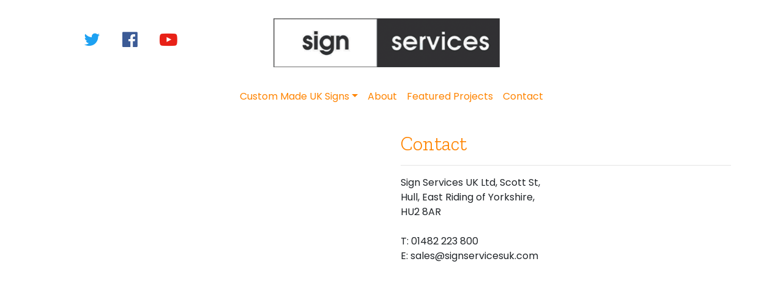

--- FILE ---
content_type: text/html; charset=UTF-8
request_url: http://www.signservicesuk.com/contact/
body_size: 3393
content:
<!DOCTYPE html>
<html lang="en">
<head>
	<!-- Global site tag (gtag.js) - Google Analytics -->
	<script async src="https://www.googletagmanager.com/gtag/js?id=UA-1874680-91"></script>
	<script>
	  window.dataLayer = window.dataLayer || [];
	  function gtag(){dataLayer.push(arguments);}
	  gtag('js', new Date());

	  gtag('config', 'UA-1874680-91');
	</script>
	
<link rel="home" href="https://www.signservicesuk.com/" />
<meta charset="utf-8">
<meta http-equiv="X-UA-Compatible" content="IE=edge">
<meta name="viewport" content="width=device-width, initial-scale=1">
<script src="https://use.fontawesome.com/876fdd9470.js"></script>
<link rel="stylesheet" href="https://maxcdn.bootstrapcdn.com/bootstrap/4.0.0-beta.2/css/bootstrap.min.css" integrity="sha384-PsH8R72JQ3SOdhVi3uxftmaW6Vc51MKb0q5P2rRUpPvrszuE4W1povHYgTpBfshb" crossorigin="anonymous">
<link href="https://fonts.googleapis.com/css?family=Poppins:400,500,700|Zilla+Slab:300,400,600" rel="stylesheet"> 
<link rel="stylesheet" href="/assets/css/base.css" >
<link rel="stylesheet" href="/assets/css/flickity.min.css">
    <!--[if lt IE 9]>
      <script src="https://oss.maxcdn.com/html5shiv/3.7.2/html5shiv.min.js"></script>
    <![endif]-->
		
		
  </head>
<body>

	  <div class="container-fluid center nop">
		  
	  <div class="row">
		  <div class="col-md-4">
	<div class="social">
			              <a class="nav-link" href="https://twitter.com/SignServicesUK"><i class="fa fa-twitter twitterblue" aria-hidden="true"></i></a>
			
			              <a class="nav-link" href="https://www.facebook.com/SignServicesUK/"><i class="fa fa-facebook-official facebookblue" aria-hidden="true"></i>
			</a>
			
						              <a class="nav-link" href="https://www.youtube.com/channel/UCm6LOS6ezEOjVpHyAaWJ7vw"><i class="fa fa-youtube-play youtube " aria-hidden="true"></i>
						</a>
					</div>
			
		  </div>
		  
		    <div class="col-md-4">
      <a class="navbar-brand" href="/">
		<img src="/assets/images/logo.png" alt="Sign Services - sign makers in Hull">
      </a>
	  </div>
	  <div class="col-md-4"></div>
	  
  </div>
    </div>
	  
	   <nav class="navbar navbar-expand-md navbar ">
   	   	 <div class="col-md-12 center">
	        
	         <button class="navbar-toggler collapsed" type="button" data-toggle="collapse" data-target="#navbarCollapse" aria-controls="navbarCollapse" aria-expanded="false" aria-label="Toggle navigation">
	           <span></span>
	           <span></span>
	           <span></span>
	         </button>
			<div class="collapse navbar-collapse" id="navbarCollapse">
	        <ul class="navbar-nav mx-auto">
			  <li class="nav-item dropdown">
	            <a class="nav-link dropdown-toggle" href="" id="dropdownx" data-toggle="dropdown" aria-haspopup="true" aria-expanded="false">Custom Made UK Signs</a>
	            <div class="dropdown-menu" aria-labelledby="dropdownx">
					<div class="container">
				<div class="row">
					<div class="col-md-5 col-xs-12">
						<h3>Services</h3>
						<div class="cc2">
													<a class="dropdown-item" href="https://www.signservicesuk.com/services/general-signs">Retail, Commercial &amp; Shop Signs</a>		
													<a class="dropdown-item" href="https://www.signservicesuk.com/services/projection-swing-signs">Projection &amp; Swing Signs</a>		
													<a class="dropdown-item" href="https://www.signservicesuk.com/services/digital-printing">Digital Printing</a>		
													<a class="dropdown-item" href="https://www.signservicesuk.com/services/safety-signs">Safety Signs</a>		
													<a class="dropdown-item" href="https://www.signservicesuk.com/services/banners">Banners</a>		
													<a class="dropdown-item" href="https://www.signservicesuk.com/services/directional-signs">Directional Signs</a>		
													<a class="dropdown-item" href="https://www.signservicesuk.com/services/totem-post-signs">Totem &amp; Post Signs</a>		
													<a class="dropdown-item" href="https://www.signservicesuk.com/services/lettering">Lettering</a>		
													<a class="dropdown-item" href="https://www.signservicesuk.com/services/flexface-signs">Flexface Signs</a>		
													<a class="dropdown-item" href="https://www.signservicesuk.com/services/menus">Menus</a>		
													<a class="dropdown-item" href="https://www.signservicesuk.com/services/shadow-bespoke-boards">Shadow &amp; Bespoke Boards</a>		
													<a class="dropdown-item" href="https://www.signservicesuk.com/services/pavement---floor-signs">Pavement &amp; Floor Signs</a>		
													<a class="dropdown-item" href="https://www.signservicesuk.com/services/vehicle-graphics">Vehicle Graphics</a>		
													<a class="dropdown-item" href="https://www.signservicesuk.com/services/engraving">Engraving</a>		
													<a class="dropdown-item" href="https://www.signservicesuk.com/services/awards-and-plaques">Awards and Plaques</a>		
													<a class="dropdown-item" href="https://www.signservicesuk.com/services/neon">Neon</a>		
													<a class="dropdown-item" href="https://www.signservicesuk.com/services/poster-frames-cases">Poster Frames &amp; Cases</a>		
													<a class="dropdown-item" href="https://www.signservicesuk.com/services/installation">Installation</a>		
													<a class="dropdown-item" href="https://www.signservicesuk.com/services/canopies">We Manufacture</a>		
													<a class="dropdown-item" href="https://www.signservicesuk.com/services/everything-else">Everything Else!</a>		
													<a class="dropdown-item" href="https://www.signservicesuk.com/services/window-graphics">Window Graphics</a>		
									</div>
				</div>
					
					<div class="col-md-3 col-xs-12">
					
					<h3 class="yellow">Sectors</h3>
					
				    					        <a class="dropdown-item" href="https://www.signservicesuk.com/services/restaurants-bars">Restaurants &amp; Bars</a>
					    					        <a class="dropdown-item" href="https://www.signservicesuk.com/services/shops-retail">Shop Retail &amp; Business Signs</a>
					    					        <a class="dropdown-item" href="https://www.signservicesuk.com/services/office-studio">Office &amp; Studio</a>
					    					        <a class="dropdown-item" href="https://www.signservicesuk.com/services/brands-logo">Brands &amp; Logo</a>
					    					        <a class="dropdown-item" href="https://www.signservicesuk.com/services/factories-and-warehouse">Factories and Warehouse</a>
					    						</div>
						
						
						<div class="col-md-4 col-xs-12">
							
							<h3 class="green">Get In Touch!</h3>
							
<div class="lp">
T: 01482 223 800<br>
E: sales@signservicesuk.com		
<br><br>
Or, complete our online form and 
we will respond to your enquiry ASAP.<br><br>

		<a class="greenbutton" href="/contact/">	Contact Us</a>		
			</div>
						</div>
						
						</div>
						
				</div>
	              
	            </div>
	          </li>
			  
			  
			  
			  
		 
				  
			 
             <li class="nav-item ">
               <a class="nav-link" href="/about/">About</a>
             </li>
             <li class="nav-item">
               <a class="nav-link" href="/featured-projects/">Featured Projects</a>
             </li>
			 
             <li class="nav-item">
               <a class="nav-link" href="/contact/">Contact</a>
             </li>	        </ul>
			
			
			
	         </div>
	         </div>
			 
		 </nav>

		<main id="content" role="main">
			

<div class="container">
<div class="row">
<div class="col-md-6">
<iframe src="https://www.google.com/maps/embed?pb=!1m18!1m12!1m3!1d2359.204153393292!2d-0.3393988841462858!3d53.750247780065756!2m3!1f0!2f0!3f0!3m2!1i1024!2i768!4f13.1!3m3!1m2!1s0x4878be3c630cf5bf%3A0xc6e3a2fcdb55c403!2sSign+Services+UK+Ltd!5e0!3m2!1sen!2suk!4v1512997900578" width="100%" height="600" frameborder="0" style="border:0" allowfullscreen></iframe>

</div>


<div class="col-md-6">
<h1>Contact</h1>





<hr>

Sign Services UK Ltd, Scott St,<br>
Hull, East Riding of Yorkshire,<br>
HU2 8AR<br><br>

T: 01482 223 800<br>
E: sales@signservicesuk.com<br><br>

</div>
</div>
</div>
		</main>
<footer>
	<div class="container mobcenter">
	<div class="row">	
	<div class="col-md-4 col-xs-12"><a class="navbar-brand" href="/"><img src="/assets/images/logo.png" alt="Sign Services"></a></div>
	<div class="col-md-5 col-xs-12">
		<ul class="footernav" style="padding:0">
     <li class="nav-item ">
          <a class="nav-link" href="/">Home</a>
        </li>
        <li class="nav-item ">
          <a class="nav-link" href="/about/">About</a>
        </li>
        <li class="nav-item">
          <a class="nav-link" href="/featured-projects/">Featured Projects</a>
        </li>
     <li class="nav-item">
       <a class="nav-link" href="/privacy-and-cookies/">Privacy & Cookies</a>
     </li>
        <li class="nav-item">
          <a class="nav-link" href="/contact/">Contact</a>
        </li>
	</ul>
		
	</div>
	<div class="col-md-3">
		
		<ul class="footernav right">
		
		            <li class="nav-item">
		              <a class="nav-link" href="https://twitter.com/SignServicesUK"><i class="fa fa-twitter" aria-hidden="true"></i></a>
		            </li>
			
<li class="nav-item"><a class="nav-link" href="https://www.facebook.com/SignServicesUK/"><i class="fa fa-facebook-official" aria-hidden="true"></i></a></li>
<li class="nav-item"><a class="nav-link" href="https://www.youtube.com/channel/UCm6LOS6ezEOjVpHyAaWJ7vw"><i class="fa fa-youtube-play" aria-hidden="true"></i></a></li>
		
		</ul>
	</div>
</div>
		<div class="row top30">	
		
<div class="col-md-5 col-sm-6 col-xs-6">
<h3>Services</h3>
								<div class="cc2">
																	<a class="dropdown-item" href="https://www.signservicesuk.com/services/general-signs">Retail, Commercial &amp; Shop Signs</a>		
																	<a class="dropdown-item" href="https://www.signservicesuk.com/services/projection-swing-signs">Projection &amp; Swing Signs</a>		
																	<a class="dropdown-item" href="https://www.signservicesuk.com/services/digital-printing">Digital Printing</a>		
																	<a class="dropdown-item" href="https://www.signservicesuk.com/services/safety-signs">Safety Signs</a>		
																	<a class="dropdown-item" href="https://www.signservicesuk.com/services/banners">Banners</a>		
																	<a class="dropdown-item" href="https://www.signservicesuk.com/services/directional-signs">Directional Signs</a>		
																	<a class="dropdown-item" href="https://www.signservicesuk.com/services/totem-post-signs">Totem &amp; Post Signs</a>		
																	<a class="dropdown-item" href="https://www.signservicesuk.com/services/lettering">Lettering</a>		
																	<a class="dropdown-item" href="https://www.signservicesuk.com/services/flexface-signs">Flexface Signs</a>		
																	<a class="dropdown-item" href="https://www.signservicesuk.com/services/menus">Menus</a>		
																	<a class="dropdown-item" href="https://www.signservicesuk.com/services/shadow-bespoke-boards">Shadow &amp; Bespoke Boards</a>		
																	<a class="dropdown-item" href="https://www.signservicesuk.com/services/pavement---floor-signs">Pavement &amp; Floor Signs</a>		
																	<a class="dropdown-item" href="https://www.signservicesuk.com/services/vehicle-graphics">Vehicle Graphics</a>		
																	<a class="dropdown-item" href="https://www.signservicesuk.com/services/engraving">Engraving</a>		
																	<a class="dropdown-item" href="https://www.signservicesuk.com/services/awards-and-plaques">Awards and Plaques</a>		
																	<a class="dropdown-item" href="https://www.signservicesuk.com/services/neon">Neon</a>		
																	<a class="dropdown-item" href="https://www.signservicesuk.com/services/poster-frames-cases">Poster Frames &amp; Cases</a>		
																	<a class="dropdown-item" href="https://www.signservicesuk.com/services/installation">Installation</a>		
																	<a class="dropdown-item" href="https://www.signservicesuk.com/services/canopies">We Manufacture</a>		
																	<a class="dropdown-item" href="https://www.signservicesuk.com/services/everything-else">Everything Else!</a>		
																	<a class="dropdown-item" href="https://www.signservicesuk.com/services/window-graphics">Window Graphics</a>		
													</div>
						</div>
					
							<div class="col-md-3 col-xs-6 col-sm-6">
					
							<h3 class="yellow">Sectors</h3>
					
						    							        <a class="dropdown-item" href="https://www.signservicesuk.com/services/restaurants-bars">Restaurants &amp; Bars</a>
							    							        <a class="dropdown-item" href="https://www.signservicesuk.com/services/shops-retail">Shop Retail &amp; Business Signs</a>
							    							        <a class="dropdown-item" href="https://www.signservicesuk.com/services/office-studio">Office &amp; Studio</a>
							    							        <a class="dropdown-item" href="https://www.signservicesuk.com/services/brands-logo">Brands &amp; Logo</a>
							    							        <a class="dropdown-item" href="https://www.signservicesuk.com/services/factories-and-warehouse">Factories and Warehouse</a>
							    								<br>
								<br>
								<h3 class="yellow">Local</h3>
								
								
								<ul id="nav" style="list-style:none;padding-left: 1.5em">
								    								        <li style="padding-left: 5px">
								            <a href="https://www.signservicesuk.com/local/hull">Signs in Hull</a>
								            								        </li>
								    								</ul>
								
								
								</div>
						
						
								<div class="col-md-4 col-xs-12">
							
									<h3 class="green">Get In Touch!</h3>
							
Sign Services UK Ltd, Scott St,<br>
Hull, East Riding of Yorkshire,<br>
HU2 8AR 
<br><br>
		T: 01482 223 800<br>
		E: <a href="mailto:sales@signservicesuk.com">sales@signservicesuk.com	</a>	<br><br>
		
		Or, complete our online form and 
		we will respond to your enquiry ASAP.<br><br>
		
		<a class="greenbutton" href="/contact/">	Contact Us</a>		
								</div>
		
		
	</div>
	</div>
</footer>

	<script src="https://code.jquery.com/jquery-3.2.1.slim.min.js" integrity="sha384-KJ3o2DKtIkvYIK3UENzmM7KCkRr/rE9/Qpg6aAZGJwFDMVNA/GpGFF93hXpG5KkN" crossorigin="anonymous"></script>

		<script src="/assets/js/flickity.pkgd.min.js"></script>

	
			<script src="https://cdnjs.cloudflare.com/ajax/libs/popper.js/1.12.3/umd/popper.min.js" integrity="sha384-vFJXuSJphROIrBnz7yo7oB41mKfc8JzQZiCq4NCceLEaO4IHwicKwpJf9c9IpFgh" crossorigin="anonymous"></script>
	<script src="https://unpkg.com/imagesloaded@4/imagesloaded.pkgd.min.js"></script>
	
	<script src="https://unpkg.com/packery@2/dist/packery.pkgd.min.js"></script>
	
		<script src="https://maxcdn.bootstrapcdn.com/bootstrap/4.0.0-beta.2/js/bootstrap.min.js" integrity="sha384-alpBpkh1PFOepccYVYDB4do5UnbKysX5WZXm3XxPqe5iKTfUKjNkCk9SaVuEZflJ" crossorigin="anonymous"></script>
	<script src="/assets/js/base.js"></script>

		

</body>
</html>


--- FILE ---
content_type: text/css; charset=UTF-8
request_url: http://www.signservicesuk.com/assets/css/base.css
body_size: 2096
content:

body {
	font-family: 'Poppins', sans-serif;
}

h1, h2, h3, h4, h5 {
	font-family: 'Zilla Slab', serif;
	color: #ff8400;
	font-weight:300;
}

a {
	color: #ff8400;
	
}

a:hover {
	color: #ff8400;
	
}

.orange {
	color: #ff8400 !important;
}

.yellow {
	color: #f6b900 !important;
}

.green {
	color: #59c074 !important;
}

.social .nav-link {
	display:inline-block;
	padding: 1.3em 1em;
}

.facebookblue {
		color: #3c5b96 !important;
		font-size: 1.8em;
}

.twitterblue {
		color: #1da1f2 !important;
		font-size: 1.8em;
		
}


.youtube {
		color: hsl(3, 82%, 50%) !important;
		font-size: 1.8em;
		
}
.slider {
	
}

.col-4 img, .col-md-4 img, .col-xs-12 img, .orange_offset img, .col-md-12.center-text img {
	max-width:100%;
	height:auto;
}

.carousel-cell img {
	width:100vw !important;
	height:auto;
}

.carousel-cell {
	height: 498px;
}

.orange_offset {
	text-align:center;
	margin-top: 30px;
	z-index: 99;
	position:relative;
}

.grow0 {
	flex-grow: 0;
}

.grow2 {
	flex-grow: 2;
}

.row {
	
	margin-top: 30px;
}

h1 {
	font-size: 2em;
	font-weight:300;
}

h3, span.header {
	font-size: 1.6em;
	padding:0px 0 30px 0;
	margin:0;
	font-weight:300;
	
}

a.navbar-brand img {
	height: 80px;
	width:auto;
	max-width: 20000px !important;
}
span.header {
display:block;
font-size: 1.5em;
color: #ff8400;

}

.center {
	text-align:center;
}

/*NAV BAR  */

.navbar-toggler {

    right: 0px;
    top: 0px;
    position: relative !important
}


.nav-cont a {
	font-size: .8em;
	color: #000;
}

.nav-cont a:hover {
	color: #ff8400;
}


.nav-green {
	color: #00a14c;
	border: 2px solid #00a14c;
	border-radius: 10px;
	padding-left: 1em !important;
	padding-right: 1em !important;
	margin-left: 1em;
	
}

.nav-green:hover {
	color: #fff;
	border: 2px solid #00a14c;
	border-radius: 10px;
	padding-left: 1em !important;
	padding-right: 1em !important;
	margin-left: 1em;
	background: #00a14c;
	
}

a.greenbutton {
	background: #00a14c;
	color: #fff;
	border: 0;
	border-radius: 10px;
	padding: .5rem 1em !important;
	text-transform:uppercase;
	font-size: 1.2em;
	
}

a:hover.greenbutton {
	background: #fff;
	color: #00a14c;
	border: 0;
	border-radius: 10px;
	padding: .5rem 1em !important;
	text-transform:uppercase;
	font-size: 1.2em;
}

.nav-black {
	color: #000;
	text-transform:uppercase;
	font-weight: 700;
}

.navblack:hover {
	color: #ff8400 !important
	
}


.nav-item.dropdown.show {
  position: static;
  left: 0;
  right: 0;
}

.navbar-nav.mx-auto {
	margin-top: 20px;
}

.nav-item.dropdown.show .dropdown-menu {
  border-radius: 0px;
  width: 100vw;
  left: 0;
  right: 0;
  margin-left: -30px;
  margin-top: 8px;
  background: #313131f7 !important;
  padding-bottom: 30px;
}

.dropdown-menu, footer {
	font-size: .8em;
	color: #fff;
	
}

.dropdown-menu a {
	color: #fff;
}

span.caption {
	display:block;
	padding: 15px 0;
	font-size: .8em;
}

.grid-item { width: calc(33.3333% - 15px); }

.grid-item img {
	max-width:100%;
	height:auto;
}

.grid-tile h3 {
	padding: 30px 0 50px 0;
	text-align:center;
}


.grid-item.width2 { width: calc(66.6666% - 15px); }



.cc2{
    -webkit-column-count: 2; /* Chrome, Safari, Opera */
    -moz-column-count: 2; /* Firefox */
    column-count: 2;
}

.cc3 {
    -webkit-column-count: 3; /* Chrome, Safari, Opera */
    -moz-column-count: 3; /* Firefox */
    column-count: 3;
}

.center-text {
	text-align:center;
	align-content: center;
}

.top30 {
	padding-top:40px;
}

footer {
	margin-top:40px;
	padding-top: 20px;
	padding-bottom: 40px;
	background: #313131;
	color: #fff !important;
	
}

footer a {
	color: #fff !important;
}

footer .row {
	margin-top: 0;
}
footer h3, nav h3 {
	padding-left: 1.5rem;
}

footer h3.green, nav h3.green {
	padding-left: 0 !important;
}


.navbar-brand {
	padding-top: 0;
	padding-bottom: 0;
}

/* basic form?? */

input[type=text], input[type=password], input[type=number], input[type=email], textarea {
    width: 100%;
     padding: 12px 20px;
     margin: 8px 0;
     box-sizing: border-box;
	 border: 1px solid #ddd;
	 border-radius: 10px;
}

input[type=submit] 
{
    width: 100%;
	
background: #00a14c;
color: #fff;
border: 0;
border-radius: 10px;
padding: 12px 20px;
margin: 8px 0;
box-sizing: border-box;
}

.homelead strong {
	font-size: 1.7em;
	font-family: 'Zilla Slab', serif;
	color: #ff8400;
	font-weight:300;
	line-height: 1;
	margin-bottom: 0px;
	display: block;
}

.footernav {
	text-align:center;
}
.footernav .nav-link {
	padding: 0 .5em;
}

.footernav.right {
	text-align:right;
	font-size: 1.5em;
}

.footernav li {
	display:inline-block;
	line-height:64px;
	height:64px;
}

.navbar-toggler {
    position: absolute;
    right: 0rem;
}

.navbar-toggler span {
   display: block;
   background-color: #444;
   height: 3px;
   width: 25px;
   margin-top: 4px;
   margin-bottom: 4px;
   -webkit-transform: rotate(0deg);
   -moz-transform: rotate(0deg);
   -o-transform: rotate(0deg);
   transform: rotate(0deg);
   position: relative;
   left: 0;
   opacity: 1;
}


.navbar-toggler span:nth-child(1),
.navbar-toggler span:nth-child(3) {
   -webkit-transition: transform .5s ease-in-out;
   -moz-transition: transform .5s ease-in-out;
   -o-transition: transform .5s ease-in-out;
   transition: transform .5s ease-in-out;
}

.navbar-toggler:not(.collapsed) span:nth-child(1) {
    position: absolute;
    left: 12px;
    top: 10px;
    -webkit-transform: rotate(135deg);
    -moz-transform: rotate(135deg);
    -o-transform: rotate(135deg);
    transform: rotate(135deg);
    opacity: 0.9;
}

.navbar-toggler:not(.collapsed) span:nth-child(2) {
    height: 12px;
    visibility: hidden;
    background-color: transparent;
}

.navbar-toggler:not(.collapsed) span:nth-child(3) {
    position: absolute;
    left: 12px;
    top: 10px;
    -webkit-transform: rotate(-135deg);
    -moz-transform: rotate(-135deg);
    -o-transform: rotate(-135deg);
    transform: rotate(-135deg);
    opacity: 0.9;
}

.crop {
	max-height:198px !important;
	overflow: hidden;
	display:block;
	border: 1px solid #a9a9a9;
}

.dropdown-item:focus, .dropdown-item:hover {
    color: #16181b !important;
}


@media screen and (max-width: 767px) {

	.dropdown-item:focus, .dropdown-item:hover {
	    color: #16181b !important;
	}



	.col-md-10.center-text img {
		max-width:100%;
		height:auto;
	}

	.mobcenter {
		text-align:center;
	}

	.nop {
		padding-left: 0 !important;
		padding-right: 0 !important;
		
	}

.col-md-4.col-xs-12.grid-tile.top30 {
	
	padding-top:10px;
}	
	.footernav, footer ul {
	    text-align: center;
		padding-left: 0 !important;
		margin-left: 0 !important;
	}
	
	
	.col-12.homelead.center img {
		max-width:100%;
		height:auto;
	}
	
	footer h3 {
		padding-left: 0;
		padding-top: 60px;
	}
	
	.footernav.right {
		text-align:center;
	}
	
	.carousel-cell img {
	    width: auto !important;
	    height: 100vh !important;
	}
	
	.orange_offset {
	    text-align: center;
	    margin-top:30px; 
	    z-index: 99;
	    position: relative;
	}
	
	
  .dropdown-menu > li {
    display: block;
  }
  
  .grid-item { width: calc(50% - 15px); }

  .grid-item img {
  	max-width:100%;
  	height:auto;
  }


  .grid-item.width2 { width: calc(100% - 15px); }
  
  .carousel-cell img {
      width: auto;
      height: auto;
  }

  .slider img {
           width: auto;
           height: auto;
  		 max-width: none;
  }


  .slider img, .col-4 img, .col-md-4 img, .col-xs-12 img {
      width: auto;
      height: auto;
  }
  
  .grid-item.width2, .grid-item {
      width: 100%;
  }
  
  .nav-item.dropdown.show .dropdown-menu {
      border-radius: 0px;
      width: 100%;
      left: 0;
      right: 0;
      margin-left: 0;
      margin-top: 15px;
      background: #313131f7 !important;
      padding-bottom: 30px;
  }
  .cc2 {
      -webkit-column-count: 1;
      -moz-column-count: 1;
      column-count: 1;
  }
  
  nav h3 {
	  margin-top: 30px;
  }
  
  nav h3.green, .lp  {
      padding-left: 1.5rem !important
  }
  
}



--- FILE ---
content_type: text/javascript; charset=UTF-8
request_url: http://www.signservicesuk.com/assets/js/base.js
body_size: 233
content:
$(function() {


var $grid = $('.grid').imagesLoaded( function() {
  // init Packery after all images have loaded
  $grid.packery({
  itemSelector: '.grid-item',
  gutter: 15
  });
});




$('.main-carousel').flickity({
  // options
  cellAlign: 'left',
  contain: true,
	pageDots: false,
autoPlay: true
	
});

});